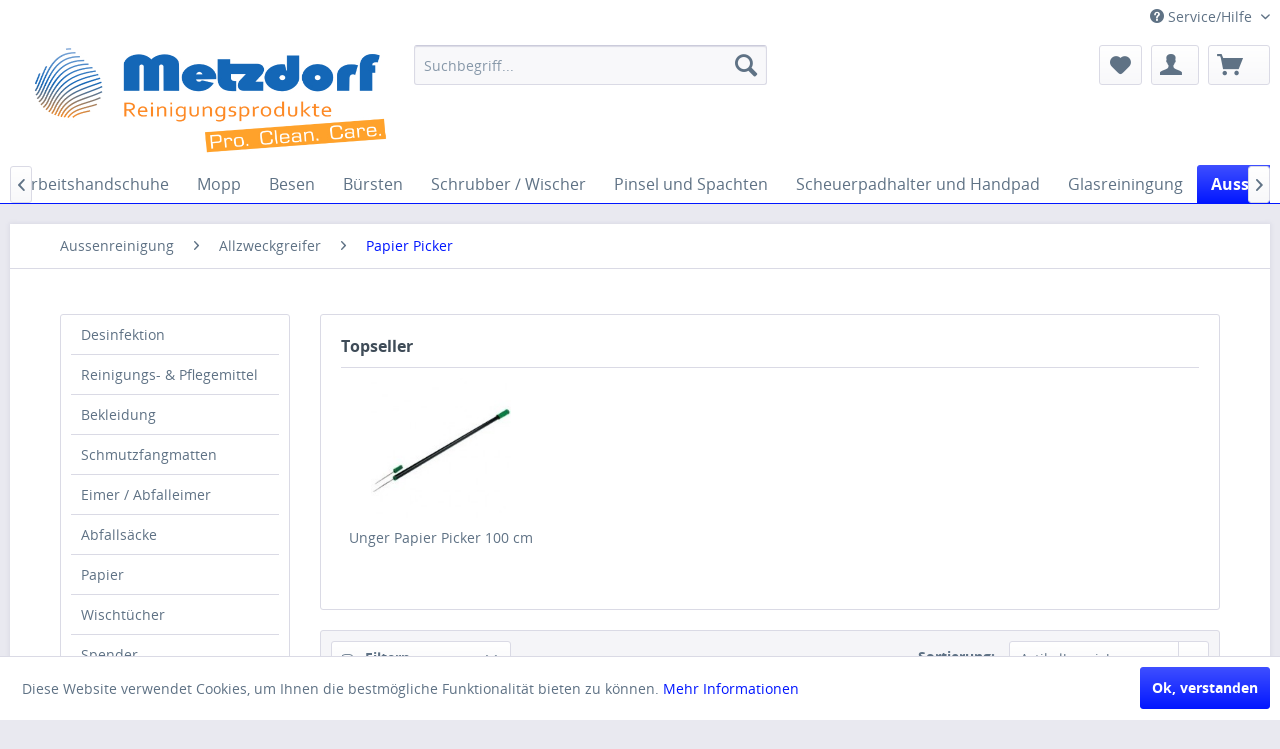

--- FILE ---
content_type: text/html; charset=UTF-8
request_url: https://www.metzdorf-gmbh.de/aussenreinigung/allzweckgreifer/papier-picker/
body_size: 9234
content:
<!DOCTYPE html>
<html class="no-js" lang="de" itemscope="itemscope" itemtype="http://schema.org/WebPage">
<head>
<meta charset="utf-8">
<meta name="author" content="" />
<meta name="robots" content="index,follow" />
<meta name="revisit-after" content="15 days" />
<meta name="keywords" content="" />
<meta name="description" content="" />
<meta property="og:type" content="product" />
<meta property="og:site_name" content="Metzdorf Industrie-Chemie GmbH" />
<meta property="og:title" content="Papier Picker" />
<meta property="og:description" content="" />
<meta name="twitter:card" content="product" />
<meta name="twitter:site" content="Metzdorf Industrie-Chemie GmbH" />
<meta name="twitter:title" content="Papier Picker" />
<meta name="twitter:description" content="" />
<meta property="og:image" content="https://www.metzdorf-gmbh.de/media/image/22/c4/0b/papierp.jpg" />
<meta name="twitter:image" content="https://www.metzdorf-gmbh.de/media/image/22/c4/0b/papierp.jpg" />
<meta itemprop="copyrightHolder" content="Metzdorf Industrie-Chemie GmbH" />
<meta itemprop="copyrightYear" content="2014" />
<meta itemprop="isFamilyFriendly" content="True" />
<meta itemprop="image" content="/" />
<meta name="viewport" content="width=device-width, initial-scale=1.0, user-scalable=no">
<meta name="mobile-web-app-capable" content="yes">
<meta name="apple-mobile-web-app-title" content="Metzdorf Industrie-Chemie GmbH">
<meta name="apple-mobile-web-app-capable" content="yes">
<meta name="apple-mobile-web-app-status-bar-style" content="default">
<link rel="apple-touch-icon-precomposed" href="/themes/Frontend/Responsive/frontend/_public/src/img/apple-touch-icon-precomposed.png">
<link rel="shortcut icon" href="/themes/Frontend/Responsive/frontend/_public/src/img/favicon.ico">
<meta name="msapplication-navbutton-color" content="#0217FF" />
<meta name="application-name" content="Metzdorf Industrie-Chemie GmbH" />
<meta name="msapplication-starturl" content="https://www.metzdorf-gmbh.de/" />
<meta name="msapplication-window" content="width=1024;height=768" />
<meta name="msapplication-TileImage" content="/themes/Frontend/Responsive/frontend/_public/src/img/win-tile-image.png">
<meta name="msapplication-TileColor" content="#0217FF">
<meta name="theme-color" content="#0217FF" />
<link rel="canonical" href="https://www.metzdorf-gmbh.de/aussenreinigung/allzweckgreifer/papier-picker/" />
<title itemprop="name">Papier Picker | Allzweckgreifer | Aussenreinigung | Metzdorf Industrie-Chemie GmbH</title>
<link href="/web/cache/1559828806_3f8217849a2ef202da6d866b0fc7d208.css" media="all" rel="stylesheet" type="text/css" />
</head>
<body class="is--ctl-listing is--act-index" >
<div class="page-wrap">
<span class="left-sidebar-configuration" data-showonfrontpage="0" data-showincategorylisting="2" data-showondetailpage="1" data-showonblogpage="1" data-showiconforsubchildren="1" data-showleftsidebar="" data-categoryid="179" data-type="listing"></span>
<noscript class="noscript-main">
<div class="alert is--warning">
<div class="alert--icon">
<i class="icon--element icon--warning"></i>
</div>
<div class="alert--content">
Um Metzdorf&#x20;Industrie-Chemie&#x20;GmbH in vollem Umfang nutzen zu k&ouml;nnen, empfehlen wir Ihnen Javascript in Ihrem Browser zu aktiveren.
</div>
</div>
</noscript>
<header class="header-main">
<div class="top-bar">
<div class="container block-group">
<nav class="top-bar--navigation block" role="menubar">

    



    

<div class="navigation--entry entry--compare is--hidden" role="menuitem" aria-haspopup="true" data-drop-down-menu="true">
    

</div>
<div class="navigation--entry entry--service has--drop-down" role="menuitem" aria-haspopup="true" data-drop-down-menu="true">
<i class="icon--service"></i> Service/Hilfe
<ul class="service--list is--rounded" role="menu">
<li class="service--entry" role="menuitem">
<a class="service--link" href="https://www.metzdorf-gmbh.de/lieferprogramm" title="Lieferprogramm" >
Lieferprogramm
</a>
</li>
<li class="service--entry" role="menuitem">
<a class="service--link" href="https://www.metzdorf-gmbh.de/ueber-uns" title="Über uns" >
Über uns
</a>
</li>
<li class="service--entry" role="menuitem">
<a class="service--link" href="https://www.metzdorf-gmbh.de/kontaktformular" title="Kontakt" target="_self">
Kontakt
</a>
</li>
<li class="service--entry" role="menuitem">
<a class="service--link" href="https://www.metzdorf-gmbh.de/datenschutz" title="Datenschutz" >
Datenschutz
</a>
</li>
<li class="service--entry" role="menuitem">
<a class="service--link" href="https://www.metzdorf-gmbh.de/impressum" title="Impressum" >
Impressum
</a>
</li>
</ul>
</div>
</nav>
</div>
</div>
<div class="container header--navigation">
<div class="logo-main block-group" role="banner">
<div id="webglogo" class="grid_5">
<a href="https://www.metzdorf-gmbh.de/" title="Shop Startseite">
<img style="width:643px;height:110px;margin-right:5px;" src="https://www.andreaswacker.www87.hostkraft.de/media/image/55/52/73/Metzdorf-Logo-neu-2026.jpg">
</a>
</div>
</div>
<nav class="shop--navigation block-group">
<ul class="navigation--list block-group" role="menubar">
<li class="navigation--entry entry--menu-left" role="menuitem">
<a class="entry--link entry--trigger btn is--icon-left" href="#offcanvas--left" data-offcanvas="true" data-offCanvasSelector=".sidebar-main">
<i class="icon--menu"></i> Menü
</a>
</li>
<li class="navigation--entry entry--search" role="menuitem" data-search="true" aria-haspopup="true">
<a class="btn entry--link entry--trigger" href="#show-hide--search" title="Suche anzeigen / schließen">
<i class="icon--search"></i>
<span class="search--display">Suchen</span>
</a>
<form action="/search" method="get" class="main-search--form">
<input type="search" name="sSearch" class="main-search--field" autocomplete="off" autocapitalize="off" placeholder="Suchbegriff..." maxlength="30" />
<button type="submit" class="main-search--button">
<i class="icon--search"></i>
<span class="main-search--text">Suchen</span>
</button>
<div class="form--ajax-loader">&nbsp;</div>
</form>
<div class="main-search--results"></div>
</li>

    <li class="navigation--entry entry--notepad" role="menuitem">
        <a href="https://www.metzdorf-gmbh.de/note" title="Merkzettel" class="btn">
            <i class="icon--heart"></i>
                    </a>
    </li>




    <li class="navigation--entry entry--account with-slt"
        role="menuitem"
        data-offcanvas="true"
        data-offCanvasSelector=".account--dropdown-navigation">
        
            <a href="https://www.metzdorf-gmbh.de/account"
               title=""
               class="btn is--icon-left entry--link account--link">
                <i class="icon--account"></i>
                                    <span class="account--display">
                        
                    </span>
                            </a>
        

                    
                <div class="account--dropdown-navigation">

                    
                        <div class="navigation--smartphone">
                            <div class="entry--close-off-canvas">
                                <a href="#close-account-menu"
                                   class="account--close-off-canvas"
                                   title="Menü schließen">
                                    Menü schließen <i class="icon--arrow-right"></i>
                                </a>
                            </div>
                        </div>
                    

                    
                            <div class="account--menu is--rounded is--personalized">
        

            
            
                                    <h2 class="navigation--headline">
                        
                    </h2>
                            

            
            <div class="account--menu-container">

                
                    
                    <ul class="sidebar--navigation navigation--list is--level0 show--active-items">
                        
                            
                            

                                                                    <li class="navigation--entry">
                                    <span class="navigation--signin">
                                        <a href="https://www.metzdorf-gmbh.de/account#hide-registration"
                                           class="blocked--link btn is--primary navigation--signin-btn"
                                           data-collapseTarget="#registration"
                                           data-action="close">
                                            
                                        </a>
                                        <span class="navigation--register">
                                            oder
                                            <a href="https://www.metzdorf-gmbh.de/account#show-registration"
                                               class="blocked--link"
                                               data-collapseTarget="#registration"
                                               data-action="open">
                                                registrieren
                                            </a>
                                        </span>
                                    </span>
                                    </li>
                                
                                <li class="navigation--entry">
                                    <a href="https://www.metzdorf-gmbh.de/account" title="Übersicht" class="navigation--link" rel="nofollow">
                                        Übersicht
                                    </a>
                                </li>
                            

                            
                            
                                <li class="navigation--entry">
                                    <a href="https://www.metzdorf-gmbh.de/account/profile" title="Persönliche Daten" class="navigation--link" rel="nofollow">
                                        Persönliche Daten
                                    </a>
                                </li>
                            

                            
                            
                                                                    <li class="navigation--entry">
                                        <a href="https://www.metzdorf-gmbh.de/address/index/sidebar/" title="Adressen" class="navigation--link" rel="nofollow">
                                            Adressen
                                        </a>
                                    </li>
                                                            

                            
                            
                                <li class="navigation--entry">
                                    <a href="https://www.metzdorf-gmbh.de/account/payment" title="Zahlungsarten" class="navigation--link" rel="nofollow">
                                        Zahlungsarten
                                    </a>
                                </li>
                            

                            
                            
                                <li class="navigation--entry">
                                    <a href="https://www.metzdorf-gmbh.de/account/orders" title="Bestellungen" class="navigation--link" rel="nofollow">
                                        Bestellungen
                                    </a>
                                </li>
                            

                            
                            
                                                                    <li class="navigation--entry">
                                        <a href="https://www.metzdorf-gmbh.de/account/downloads" title="Sofortdownloads" class="navigation--link" rel="nofollow">
                                            Sofortdownloads
                                        </a>
                                    </li>
                                                            

                            
                            
                                <li class="navigation--entry">
                                    <a href="https://www.metzdorf-gmbh.de/note" title="Merkzettel" class="navigation--link" rel="nofollow">
                                        Merkzettel
                                    </a>
                                </li>
                            

                            
                            
                                                            

                            
                            
                                                            
                        
                    </ul>
                
            </div>
        
    </div>
                    
                </div>
            
            </li>




            <li class="navigation--entry entry--cart" role="menuitem">
            <a class="btn is--icon-left cart--link" href="https://www.metzdorf-gmbh.de/checkout/cart" title="Anfragekorb">
            <span class="cart--display">
                                    Warenkorb
                            </span>
                <span class="badge is--primary is--minimal cart--quantity is--hidden">0</span>
                <i class="icon--basket"></i>
            </a>
            <div class="ajax-loader">&nbsp;</div>
        </li>
    


</ul>
</nav>
<div class="container--ajax-cart" data-collapse-cart="true" data-displayMode="offcanvas"></div>
</div>
</header>
<nav class="navigation-main">
<div class="container" data-menu-scroller="true" data-listSelector=".navigation--list.container" data-viewPortSelector=".navigation--list-wrapper">
<div class="navigation--list-wrapper">
<ul class="navigation--list container" role="menubar" itemscope="itemscope" itemtype="http://schema.org/SiteNavigationElement">
<li class="navigation--entry is--home" role="menuitem">
<a class="navigation--link is--first" href="https://www.metzdorf-gmbh.de/" title="Home" itemprop="url">
<i class="icon--house"></i>
</a>
</li>
<li class="navigation--entry" role="menuitem"><a class="navigation--link" href="https://www.metzdorf-gmbh.de/desinfektion/" title="Desinfektion" itemprop="url"><span itemprop="name">Desinfektion</span></a></li><li class="navigation--entry" role="menuitem"><a class="navigation--link" href="https://www.metzdorf-gmbh.de/reinigungs-pflegemittel/" title="Reinigungs- & Pflegemittel" itemprop="url"><span itemprop="name">Reinigungs- & Pflegemittel</span></a></li><li class="navigation--entry" role="menuitem"><a class="navigation--link" href="https://www.metzdorf-gmbh.de/bekleidung/" title="Bekleidung" itemprop="url"><span itemprop="name">Bekleidung</span></a></li><li class="navigation--entry" role="menuitem"><a class="navigation--link" href="https://www.metzdorf-gmbh.de/schmutzfangmatten/" title="Schmutzfangmatten" itemprop="url"><span itemprop="name">Schmutzfangmatten</span></a></li><li class="navigation--entry" role="menuitem"><a class="navigation--link" href="https://www.metzdorf-gmbh.de/eimer-abfalleimer/" title="Eimer / Abfalleimer" itemprop="url"><span itemprop="name">Eimer / Abfalleimer</span></a></li><li class="navigation--entry" role="menuitem"><a class="navigation--link" href="https://www.metzdorf-gmbh.de/abfallsaecke/" title="Abfallsäcke" itemprop="url"><span itemprop="name">Abfallsäcke</span></a></li><li class="navigation--entry" role="menuitem"><a class="navigation--link" href="https://www.metzdorf-gmbh.de/papier/" title="Papier" itemprop="url"><span itemprop="name">Papier</span></a></li><li class="navigation--entry" role="menuitem"><a class="navigation--link" href="https://www.metzdorf-gmbh.de/wischtuecher/" title="Wischtücher" itemprop="url"><span itemprop="name">Wischtücher</span></a></li><li class="navigation--entry" role="menuitem"><a class="navigation--link" href="https://www.metzdorf-gmbh.de/spender/" title="Spender" itemprop="url"><span itemprop="name">Spender</span></a></li><li class="navigation--entry" role="menuitem"><a class="navigation--link" href="https://www.metzdorf-gmbh.de/arbeitshandschuhe/" title="Arbeitshandschuhe" itemprop="url"><span itemprop="name">Arbeitshandschuhe</span></a></li><li class="navigation--entry" role="menuitem"><a class="navigation--link" href="https://www.metzdorf-gmbh.de/mopp/" title="Mopp" itemprop="url"><span itemprop="name">Mopp</span></a></li><li class="navigation--entry" role="menuitem"><a class="navigation--link" href="https://www.metzdorf-gmbh.de/besen/" title="Besen" itemprop="url"><span itemprop="name">Besen</span></a></li><li class="navigation--entry" role="menuitem"><a class="navigation--link" href="https://www.metzdorf-gmbh.de/buersten/" title="Bürsten" itemprop="url"><span itemprop="name">Bürsten</span></a></li><li class="navigation--entry" role="menuitem"><a class="navigation--link" href="https://www.metzdorf-gmbh.de/schrubber-wischer/" title="Schrubber / Wischer" itemprop="url"><span itemprop="name">Schrubber / Wischer</span></a></li><li class="navigation--entry" role="menuitem"><a class="navigation--link" href="https://www.metzdorf-gmbh.de/pinsel-und-spachten/" title="Pinsel und Spachten" itemprop="url"><span itemprop="name">Pinsel und Spachten</span></a></li><li class="navigation--entry" role="menuitem"><a class="navigation--link" href="https://www.metzdorf-gmbh.de/scheuerpadhalter-und-handpad/" title="Scheuerpadhalter und Handpad" itemprop="url"><span itemprop="name">Scheuerpadhalter und Handpad</span></a></li><li class="navigation--entry" role="menuitem"><a class="navigation--link" href="https://www.metzdorf-gmbh.de/glasreiningung/" title="Glasreiningung" itemprop="url"><span itemprop="name">Glasreiningung</span></a></li><li class="navigation--entry is--active" role="menuitem"><a class="navigation--link is--active" href="https://www.metzdorf-gmbh.de/aussenreinigung/" title="Aussenreinigung" itemprop="url"><span itemprop="name">Aussenreinigung</span></a></li><li class="navigation--entry" role="menuitem"><a class="navigation--link" href="https://www.metzdorf-gmbh.de/fahrzeugpflege/" title="Fahrzeugpflege" itemprop="url"><span itemprop="name">Fahrzeugpflege</span></a></li><li class="navigation--entry" role="menuitem"><a class="navigation--link" href="https://www.metzdorf-gmbh.de/sauger/" title="Sauger" itemprop="url"><span itemprop="name">Sauger</span></a></li><li class="navigation--entry" role="menuitem"><a class="navigation--link" href="https://www.metzdorf-gmbh.de/wagen-sammler/" title="Wagen / Sammler" itemprop="url"><span itemprop="name">Wagen / Sammler</span></a></li><li class="navigation--entry" role="menuitem"><a class="navigation--link" href="https://www.metzdorf-gmbh.de/automaten/" title="Automaten" itemprop="url"><span itemprop="name">Automaten</span></a></li><li class="navigation--entry" role="menuitem"><a class="navigation--link" href="https://www.metzdorf-gmbh.de/tuecher-schwaemme/" title="Tücher / Schwämme" itemprop="url"><span itemprop="name">Tücher / Schwämme</span></a></li>            </ul>
</div>
</div>
</nav>
<section class="content-main container block-group">
<nav class="content--breadcrumb block">
<ul class="breadcrumb--list" role="menu" itemscope itemtype="http://schema.org/BreadcrumbList">
<li class="breadcrumb--entry" itemprop="itemListElement" itemscope itemtype="http://schema.org/ListItem">
<a class="breadcrumb--link" href="https://www.metzdorf-gmbh.de/aussenreinigung/" title="Aussenreinigung" itemprop="item">
<link itemprop="url" href="https://www.metzdorf-gmbh.de/aussenreinigung/" />
<span class="breadcrumb--title" itemprop="name">Aussenreinigung</span>
</a>
<meta itemprop="position" content="0" />
</li>
<li class="breadcrumb--separator">
<i class="icon--arrow-right"></i>
</li>
<li class="breadcrumb--entry" itemprop="itemListElement" itemscope itemtype="http://schema.org/ListItem">
<a class="breadcrumb--link" href="https://www.metzdorf-gmbh.de/aussenreinigung/allzweckgreifer/" title="Allzweckgreifer" itemprop="item">
<link itemprop="url" href="https://www.metzdorf-gmbh.de/aussenreinigung/allzweckgreifer/" />
<span class="breadcrumb--title" itemprop="name">Allzweckgreifer</span>
</a>
<meta itemprop="position" content="1" />
</li>
<li class="breadcrumb--separator">
<i class="icon--arrow-right"></i>
</li>
<li class="breadcrumb--entry is--active" itemprop="itemListElement" itemscope itemtype="http://schema.org/ListItem">
<a class="breadcrumb--link" href="https://www.metzdorf-gmbh.de/aussenreinigung/allzweckgreifer/papier-picker/" title="Papier Picker" itemprop="item">
<link itemprop="url" href="https://www.metzdorf-gmbh.de/aussenreinigung/allzweckgreifer/papier-picker/" />
<span class="breadcrumb--title" itemprop="name">Papier Picker</span>
</a>
<meta itemprop="position" content="2" />
</li>
</ul>
</nav>
<div class="content-main--inner">
<aside class="sidebar-main off-canvas">
<div class="navigation--smartphone">
<ul class="navigation--list ">
<li class="navigation--entry entry--close-off-canvas">
<a href="#close-categories-menu" title="Menü schließen" class="navigation--link">
Menü schließen <i class="icon--arrow-right"></i>
</a>
</li>
</ul>
<div class="mobile--switches">

    



    

</div>
</div>
<div class="sidebar--categories-wrapper" data-subcategory-nav="true" data-mainCategoryId="3" data-categoryId="179" data-fetchUrl="/widgets/listing/getCategory/categoryId/179">
<div class="categories--headline navigation--headline">
Kategorien
</div>
<div class="sidebar--categories-navigation">
<ul class="sidebar--navigation categories--navigation navigation--list is--drop-down is--level0 is--rounded" role="menu">
<li class="navigation--entry" role="menuitem">
<a class="navigation--link" href="https://www.metzdorf-gmbh.de/desinfektion/" data-categoryId="538" data-fetchUrl="/widgets/listing/getCategory/categoryId/538" title="Desinfektion" >
Desinfektion
</a>
</li>
<li class="navigation--entry has--sub-children" role="menuitem">
<a class="navigation--link link--go-forward" href="https://www.metzdorf-gmbh.de/reinigungs-pflegemittel/" data-categoryId="341" data-fetchUrl="/widgets/listing/getCategory/categoryId/341" title="Reinigungs- &amp; Pflegemittel" >
Reinigungs- & Pflegemittel
<span class="is--icon-right">
<i class="icon--arrow-right"></i>
</span>
</a>
</li>
<li class="navigation--entry has--sub-children" role="menuitem">
<a class="navigation--link link--go-forward" href="https://www.metzdorf-gmbh.de/bekleidung/" data-categoryId="320" data-fetchUrl="/widgets/listing/getCategory/categoryId/320" title="Bekleidung" >
Bekleidung
<span class="is--icon-right">
<i class="icon--arrow-right"></i>
</span>
</a>
</li>
<li class="navigation--entry has--sub-children" role="menuitem">
<a class="navigation--link link--go-forward" href="https://www.metzdorf-gmbh.de/schmutzfangmatten/" data-categoryId="326" data-fetchUrl="/widgets/listing/getCategory/categoryId/326" title="Schmutzfangmatten" >
Schmutzfangmatten
<span class="is--icon-right">
<i class="icon--arrow-right"></i>
</span>
</a>
</li>
<li class="navigation--entry has--sub-children" role="menuitem">
<a class="navigation--link link--go-forward" href="https://www.metzdorf-gmbh.de/eimer-abfalleimer/" data-categoryId="258" data-fetchUrl="/widgets/listing/getCategory/categoryId/258" title="Eimer / Abfalleimer" >
Eimer / Abfalleimer
<span class="is--icon-right">
<i class="icon--arrow-right"></i>
</span>
</a>
</li>
<li class="navigation--entry has--sub-children" role="menuitem">
<a class="navigation--link link--go-forward" href="https://www.metzdorf-gmbh.de/abfallsaecke/" data-categoryId="270" data-fetchUrl="/widgets/listing/getCategory/categoryId/270" title="Abfallsäcke" >
Abfallsäcke
<span class="is--icon-right">
<i class="icon--arrow-right"></i>
</span>
</a>
</li>
<li class="navigation--entry has--sub-children" role="menuitem">
<a class="navigation--link link--go-forward" href="https://www.metzdorf-gmbh.de/papier/" data-categoryId="206" data-fetchUrl="/widgets/listing/getCategory/categoryId/206" title="Papier" >
Papier
<span class="is--icon-right">
<i class="icon--arrow-right"></i>
</span>
</a>
</li>
<li class="navigation--entry has--sub-children" role="menuitem">
<a class="navigation--link link--go-forward" href="https://www.metzdorf-gmbh.de/wischtuecher/" data-categoryId="219" data-fetchUrl="/widgets/listing/getCategory/categoryId/219" title="Wischtücher" >
Wischtücher
<span class="is--icon-right">
<i class="icon--arrow-right"></i>
</span>
</a>
</li>
<li class="navigation--entry has--sub-children" role="menuitem">
<a class="navigation--link link--go-forward" href="https://www.metzdorf-gmbh.de/spender/" data-categoryId="224" data-fetchUrl="/widgets/listing/getCategory/categoryId/224" title="Spender" >
Spender
<span class="is--icon-right">
<i class="icon--arrow-right"></i>
</span>
</a>
</li>
<li class="navigation--entry has--sub-children" role="menuitem">
<a class="navigation--link link--go-forward" href="https://www.metzdorf-gmbh.de/arbeitshandschuhe/" data-categoryId="297" data-fetchUrl="/widgets/listing/getCategory/categoryId/297" title="Arbeitshandschuhe" >
Arbeitshandschuhe
<span class="is--icon-right">
<i class="icon--arrow-right"></i>
</span>
</a>
</li>
<li class="navigation--entry has--sub-children" role="menuitem">
<a class="navigation--link link--go-forward" href="https://www.metzdorf-gmbh.de/mopp/" data-categoryId="33" data-fetchUrl="/widgets/listing/getCategory/categoryId/33" title="Mopp" >
Mopp
<span class="is--icon-right">
<i class="icon--arrow-right"></i>
</span>
</a>
</li>
<li class="navigation--entry has--sub-children" role="menuitem">
<a class="navigation--link link--go-forward" href="https://www.metzdorf-gmbh.de/besen/" data-categoryId="48" data-fetchUrl="/widgets/listing/getCategory/categoryId/48" title="Besen" >
Besen
<span class="is--icon-right">
<i class="icon--arrow-right"></i>
</span>
</a>
</li>
<li class="navigation--entry has--sub-children" role="menuitem">
<a class="navigation--link link--go-forward" href="https://www.metzdorf-gmbh.de/buersten/" data-categoryId="109" data-fetchUrl="/widgets/listing/getCategory/categoryId/109" title="Bürsten" >
Bürsten
<span class="is--icon-right">
<i class="icon--arrow-right"></i>
</span>
</a>
</li>
<li class="navigation--entry has--sub-children" role="menuitem">
<a class="navigation--link link--go-forward" href="https://www.metzdorf-gmbh.de/schrubber-wischer/" data-categoryId="88" data-fetchUrl="/widgets/listing/getCategory/categoryId/88" title="Schrubber / Wischer" >
Schrubber / Wischer
<span class="is--icon-right">
<i class="icon--arrow-right"></i>
</span>
</a>
</li>
<li class="navigation--entry has--sub-children" role="menuitem">
<a class="navigation--link link--go-forward" href="https://www.metzdorf-gmbh.de/pinsel-und-spachten/" data-categoryId="126" data-fetchUrl="/widgets/listing/getCategory/categoryId/126" title="Pinsel und Spachten" >
Pinsel und Spachten
<span class="is--icon-right">
<i class="icon--arrow-right"></i>
</span>
</a>
</li>
<li class="navigation--entry has--sub-children" role="menuitem">
<a class="navigation--link link--go-forward" href="https://www.metzdorf-gmbh.de/scheuerpadhalter-und-handpad/" data-categoryId="129" data-fetchUrl="/widgets/listing/getCategory/categoryId/129" title="Scheuerpadhalter und Handpad" >
Scheuerpadhalter und Handpad
<span class="is--icon-right">
<i class="icon--arrow-right"></i>
</span>
</a>
</li>
<li class="navigation--entry has--sub-children" role="menuitem">
<a class="navigation--link link--go-forward" href="https://www.metzdorf-gmbh.de/glasreiningung/" data-categoryId="134" data-fetchUrl="/widgets/listing/getCategory/categoryId/134" title="Glasreiningung" >
Glasreiningung
<span class="is--icon-right">
<i class="icon--arrow-right"></i>
</span>
</a>
</li>
<li class="navigation--entry is--active has--sub-categories has--sub-children" role="menuitem">
<a class="navigation--link is--active has--sub-categories link--go-forward" href="https://www.metzdorf-gmbh.de/aussenreinigung/" data-categoryId="176" data-fetchUrl="/widgets/listing/getCategory/categoryId/176" title="Aussenreinigung" >
Aussenreinigung
<span class="is--icon-right">
<i class="icon--arrow-right"></i>
</span>
</a>
<ul class="sidebar--navigation categories--navigation navigation--list is--level1 is--rounded" role="menu">
<li class="navigation--entry is--active has--sub-categories has--sub-children" role="menuitem">
<a class="navigation--link is--active has--sub-categories link--go-forward" href="https://www.metzdorf-gmbh.de/aussenreinigung/allzweckgreifer/" data-categoryId="177" data-fetchUrl="/widgets/listing/getCategory/categoryId/177" title="Allzweckgreifer" >
Allzweckgreifer
<span class="is--icon-right">
<i class="icon--arrow-right"></i>
</span>
</a>
<ul class="sidebar--navigation categories--navigation navigation--list is--level2 navigation--level-high is--rounded" role="menu">
<li class="navigation--entry" role="menuitem">
<a class="navigation--link" href="https://www.metzdorf-gmbh.de/aussenreinigung/allzweckgreifer/nifty-nabber-pro/" data-categoryId="178" data-fetchUrl="/widgets/listing/getCategory/categoryId/178" title="Nifty Nabber Pro" >
Nifty Nabber Pro
</a>
</li>
<li class="navigation--entry is--active" role="menuitem">
<a class="navigation--link is--active" href="https://www.metzdorf-gmbh.de/aussenreinigung/allzweckgreifer/papier-picker/" data-categoryId="179" data-fetchUrl="/widgets/listing/getCategory/categoryId/179" title="Papier Picker" >
Papier Picker
</a>
</li>
</ul>
</li>
</ul>
</li>
<li class="navigation--entry has--sub-children" role="menuitem">
<a class="navigation--link link--go-forward" href="https://www.metzdorf-gmbh.de/fahrzeugpflege/" data-categoryId="180" data-fetchUrl="/widgets/listing/getCategory/categoryId/180" title="Fahrzeugpflege" >
Fahrzeugpflege
<span class="is--icon-right">
<i class="icon--arrow-right"></i>
</span>
</a>
</li>
<li class="navigation--entry has--sub-children" role="menuitem">
<a class="navigation--link link--go-forward" href="https://www.metzdorf-gmbh.de/sauger/" data-categoryId="24" data-fetchUrl="/widgets/listing/getCategory/categoryId/24" title="Sauger" >
Sauger
<span class="is--icon-right">
<i class="icon--arrow-right"></i>
</span>
</a>
</li>
<li class="navigation--entry has--sub-children" role="menuitem">
<a class="navigation--link link--go-forward" href="https://www.metzdorf-gmbh.de/wagen-sammler/" data-categoryId="29" data-fetchUrl="/widgets/listing/getCategory/categoryId/29" title="Wagen / Sammler" >
Wagen / Sammler
<span class="is--icon-right">
<i class="icon--arrow-right"></i>
</span>
</a>
</li>
<li class="navigation--entry has--sub-children" role="menuitem">
<a class="navigation--link link--go-forward" href="https://www.metzdorf-gmbh.de/automaten/" data-categoryId="17" data-fetchUrl="/widgets/listing/getCategory/categoryId/17" title="Automaten" >
Automaten
<span class="is--icon-right">
<i class="icon--arrow-right"></i>
</span>
</a>
</li>
<li class="navigation--entry has--sub-children" role="menuitem">
<a class="navigation--link link--go-forward" href="https://www.metzdorf-gmbh.de/tuecher-schwaemme/" data-categoryId="9" data-fetchUrl="/widgets/listing/getCategory/categoryId/9" title="Tücher / Schwämme" >
Tücher / Schwämme
<span class="is--icon-right">
<i class="icon--arrow-right"></i>
</span>
</a>
</li>
</ul>
</div>
<div class="shop-sites--container is--rounded">
<div class="shop-sites--headline navigation--headline">
Informationen
</div>
<ul class="shop-sites--navigation sidebar--navigation navigation--list is--drop-down is--level0" role="menu">
<li class="navigation--entry" role="menuitem">
<a class="navigation--link" href="https://www.metzdorf-gmbh.de/lieferprogramm" title="Lieferprogramm" data-categoryId="49" data-fetchUrl="/widgets/listing/getCustomPage/pageId/49" >
Lieferprogramm
</a>
</li>
<li class="navigation--entry" role="menuitem">
<a class="navigation--link" href="https://www.metzdorf-gmbh.de/ueber-uns" title="Über uns" data-categoryId="9" data-fetchUrl="/widgets/listing/getCustomPage/pageId/9" >
Über uns
</a>
</li>
<li class="navigation--entry" role="menuitem">
<a class="navigation--link" href="https://www.metzdorf-gmbh.de/kontaktformular" title="Kontakt" data-categoryId="1" data-fetchUrl="/widgets/listing/getCustomPage/pageId/1" target="_self">
Kontakt
</a>
</li>
<li class="navigation--entry" role="menuitem">
<a class="navigation--link" href="https://www.metzdorf-gmbh.de/datenschutz" title="Datenschutz" data-categoryId="7" data-fetchUrl="/widgets/listing/getCustomPage/pageId/7" >
Datenschutz
</a>
</li>
<li class="navigation--entry" role="menuitem">
<a class="navigation--link" href="https://www.metzdorf-gmbh.de/impressum" title="Impressum" data-categoryId="3" data-fetchUrl="/widgets/listing/getCustomPage/pageId/3" >
Impressum
</a>
</li>
</ul>
</div>
</div>
</aside>
<div class="content--wrapper">
<div class="content listing--content">
            
            <div class="topseller panel has--border is--rounded">
                

                    
                        <div class="topseller--title panel--title is--underline">
                            Topseller
                        </div>
                    

                    
                        
                                                                                                                        



    <div class="product-slider topseller--content panel--body"
                                                                                                                                                                                                                                                            data-product-slider="true">

        
            <div class="product-slider--container">
                                    


    <div class="product-slider--item">
                
            
        
            

    <div class="product--box box--slider"
         data-page-index=""
         data-ordernumber="007-PPPP"
          data-category-id="">

        
            <div class="box--content is--rounded">

                
                
                    


    <div class="product--badges">

        
        
                    

        
        
                    

        
        
                    

        
        
                    
    </div>







                

                
                    <div class="product--info">

                        
                        
                            <a href="https://www.metzdorf-gmbh.de/aussenreinigung/allzweckgreifer/papier-picker/583/unger-papier-picker-100-cm"
   title="Unger Papier Picker 100 cm"
   class="product--image">
    
        <span class="image--element">
            
                <span class="image--media">

                    
                    
                        
                        
                            <img srcset="https://www.metzdorf-gmbh.de/media/image/7d/7f/3f/papierp_200x200.jpg"
                                 alt="Unger Papier Picker 100 cm"
                                 title="Unger Papier Picker 100 cm" />
                        
                                    </span>
            
        </span>
    
</a>
                        

                        
                        

                        
                        
                            <a href="https://www.metzdorf-gmbh.de/aussenreinigung/allzweckgreifer/papier-picker/583/unger-papier-picker-100-cm"
                               class="product--title"
                               title="Unger Papier Picker 100 cm">
                               Unger Papier Picker 100 cm
                            </a>
                        

                        
                        

                        
                            <div class="product--price-info">

                                
                                
                                    
<div class="price--unit">

    
    
    
    </div>                                

                                
                                
    
                            </div>
                        

                        

                        
                        
                    </div>
                
            </div>
        
    </div>


    
    </div>
                </div>
        

    </div>
                    
                
            </div>
        
    
<div class="listing--wrapper visible--xl visible--l visible--m visible--s visible--xs">
<div data-listing-actions="true" class="listing--actions is--rounded without-pagination">
<div class="action--filter-btn">
<a href="#" class="filter--trigger btn is--small" data-filter-trigger="true" data-offcanvas="true" data-offCanvasSelector=".action--filter-options" data-closeButtonSelector=".filter--close-btn">
<i class="icon--filter"></i>
Filtern
<span class="action--collapse-icon"></span>
</a>
</div>
<form class="action--sort action--content block" method="get" data-action-form="true">
<input type="hidden" name="p" value="1">
<label class="sort--label action--label">Sortierung:</label>
<div class="sort--select select-field">
<select name="o" class="sort--field action--field" data-auto-submit="true" >
<option value="5" selected="selected">Artikelbezeichnung</option>
<option value="2">Beliebtheit</option>
</select>
</div>
</form>
<div class="action--filter-options off-canvas">
<a href="#" class="filter--close-btn" data-show-products-text="%s Produkt(e) anzeigen">
Filter schließen <i class="icon--arrow-right"></i>
</a>
<div class="filter--container">
<form id="filter" method="get" data-filter-form="true" data-is-in-sidebar="false" data-listing-url="https://www.metzdorf-gmbh.de/widgets/listing/listingCount/sCategory/179" data-is-filtered="0" data-load-facets="false" data-instant-filter-result="false" class="">
<div class="filter--actions filter--actions-top">
<button type="submit" class="btn is--primary filter--btn-apply is--large is--icon-right" disabled="disabled">
<span class="filter--count"></span>
Produkte anzeigen
<i class="icon--cycle"></i>
</button>
</div>
<input type="hidden" name="p" value="1"/>
<input type="hidden" name="o" value="5"/>
<input type="hidden" name="n" value="12"/>
<div class="filter--facet-container">
<div class="filter-panel filter--multi-selection filter-facet--value-list facet--manufacturer" data-filter-type="value-list" data-facet-name="manufacturer" data-field-name="s">
<div class="filter-panel--flyout">
<label class="filter-panel--title" for="s">
Hersteller
</label>
<span class="filter-panel--icon"></span>
<div class="filter-panel--content input-type--checkbox">
<ul class="filter-panel--option-list">
<li class="filter-panel--option">
<div class="option--container">
<span class="filter-panel--input filter-panel--checkbox">
<input type="checkbox" id="__s__2" name="__s__2" value="2" />
<span class="input--state checkbox--state">&nbsp;</span>
</span>
<label class="filter-panel--label" for="__s__2">
Metzdorf
</label>
</div>
</li>
</ul>
</div>
</div>
</div>
</div>
<div class="filter--active-container" data-reset-label="Alle Filter zurücksetzen">
</div>
<div class="filter--actions filter--actions-bottom">
<button type="submit" class="btn is--primary filter--btn-apply is--large is--icon-right" disabled="disabled">
<span class="filter--count"></span>
Produkte anzeigen
<i class="icon--cycle"></i>
</button>
</div>
</form>
</div>
</div>
<div class="listing--paging panel--paging">
<form class="action--per-page action--content block" method="get" data-action-form="true">
<input type="hidden" name="p" value="1">
<label for="n" class="per-page--label action--label">Artikel pro Seite:</label>
<div class="per-page--select select-field">
<select id="n" name="n" class="per-page--field action--field" data-auto-submit="true" >
<option value="12" selected="selected">12</option>
<option value="24" >24</option>
<option value="36" >36</option>
<option value="48" >48</option>
</select>
</div>
</form>
</div>
</div>
<div class="listing--container">
<div class="listing-no-filter-result">
<div class="alert is--info is--rounded is--hidden">
<div class="alert--icon">
<i class="icon--element icon--info"></i>
</div>
<div class="alert--content">
Für die Filterung wurden keine Ergebnisse gefunden!
</div>
</div>
</div>
<div class="listing" data-ajax-wishlist="true" data-compare-ajax="true" data-infinite-scrolling="true" data-loadPreviousSnippet="Vorherige Artikel laden" data-loadMoreSnippet="Weitere Artikel laden" data-categoryId="179" data-pages="1" data-threshold="4" >
<div class="product--box box--list" data-page-index="1" data-ordernumber="007-PPPP" data-category-id="179">
<div class="box--content is--rounded">
<div class="product--badges">
</div>
<div class="product--info">
<a href="https://www.metzdorf-gmbh.de/aussenreinigung/allzweckgreifer/papier-picker/583/unger-papier-picker-100-cm?c=179" title="Unger Papier Picker 100 cm" class="product--image">
<span class="image--element">
<span class="image--media">
<img srcset="https://www.metzdorf-gmbh.de/media/image/7d/7f/3f/papierp_200x200.jpg" alt="Unger Papier Picker 100 cm" title="Unger Papier Picker 100 cm" />
</span>
</span>
</a>
<a href="https://www.metzdorf-gmbh.de/aussenreinigung/allzweckgreifer/papier-picker/583/unger-papier-picker-100-cm?c=179" class="product--title" title="Unger Papier Picker 100 cm">
Unger Papier Picker 100 cm
</a>
<div class="product--description">
Unger Papier Picker. Mit langer, stabiler Spitze. Beseitigt ganz einfach Unrat wie Pa-pier, Dosen, Plastikbecher etc. Kein Bücken, keine Rückenschmerzen. Hygien-ische Müllentsorgung.Effek-tiv durch starke Metallspitze. Abmessung 100 cm VE 10 Art. Nr. PPPP0
</div>
<div class="product--price-info">
<div class="price--unit">
</div>
</div>
<div class="product--actions">
<form action="https://www.metzdorf-gmbh.de/compare/add_article/articleID/583" method="post">
<button type="submit" title="Vergleichen" class="product--action action--compare" data-product-compare-add="true">
<i class="icon--compare"></i> Vergleichen
</button>
</form>
<form action="https://www.metzdorf-gmbh.de/note/add/ordernumber/007-PPPP" method="post">
<button type="submit" title="Auf den Merkzettel" class="product--action action--note" data-ajaxUrl="https://www.metzdorf-gmbh.de/note/ajaxAdd/ordernumber/007-PPPP" data-text="Gemerkt">
<i class="icon--heart"></i> <span class="action--text">Merken</span>
</button>
</form>
</div>
</div>
</div>
</div>
</div>
</div>
<div class="listing--bottom-paging">
<div class="listing--paging panel--paging">
<form class="action--per-page action--content block" method="get" data-action-form="true">
<input type="hidden" name="p" value="1">
<label for="n" class="per-page--label action--label">Artikel pro Seite:</label>
<div class="per-page--select select-field">
<select id="n" name="n" class="per-page--field action--field" data-auto-submit="true" >
<option value="12" selected="selected">12</option>
<option value="24" >24</option>
<option value="36" >36</option>
<option value="48" >48</option>
</select>
</div>
</form>
</div>                </div>
</div>
</div>
</div>
<div class="last-seen-products is--hidden" data-last-seen-products="true">
<div class="last-seen-products--title">
Zuletzt angesehen
</div>
<div class="last-seen-products--slider product-slider" data-product-slider="true">
<div class="last-seen-products--container product-slider--container"></div>
</div>
</div>
</div>
</section>
<footer class="footer-main">
<div class="container">
<div class="footer--columns block-group">
<div class="footer--column column--hotline is--first block">
<div class="column--headline">Service Hotline</div>
<div class="column--content">
<p class="column--desc"><p><span style="font-size: small;">Bestellung und Beratung unter:</span><br /><span style="font-size: small;">Tel: 07720 609720</span><br /><span style="font-size: small;">Mo-Fr 7:30-12:00 Uhr und 13:00-16:30 Uhr</span></p></p>
</div>
</div>
<div class="footer--column column--menu block">
<div class="column--headline">Shop Service</div>
<nav class="column--navigation column--content">
<ul class="navigation--list" role="menu">
<li class="navigation--entry" role="menuitem">
<a class="navigation--link" href="https://www.metzdorf-gmbh.de/katalog" title="Katalog">
Katalog
</a>
</li>
<li class="navigation--entry" role="menuitem">
<a class="navigation--link" href="https://www.metzdorf-gmbh.de/lieferprogramm" title="Lieferprogramm">
Lieferprogramm
</a>
</li>
<li class="navigation--entry" role="menuitem">
<a class="navigation--link" href="https://www.metzdorf-gmbh.de/kontaktformular" title="Kontakt" target="_self">
Kontakt
</a>
</li>
</ul>
</nav>
</div>
<div class="footer--column column--menu block">
<div class="column--headline">Informationen</div>
<nav class="column--navigation column--content">
<ul class="navigation--list" role="menu">
<li class="navigation--entry" role="menuitem">
<a class="navigation--link" href="https://www.metzdorf-gmbh.de/anfahrtsbeschreibung" title="Anfahrtsbeschreibung">
Anfahrtsbeschreibung
</a>
</li>
<li class="navigation--entry" role="menuitem">
<a class="navigation--link" href="https://www.metzdorf-gmbh.de/ueber-uns" title="Über uns">
Über uns
</a>
</li>
<li class="navigation--entry" role="menuitem">
<a class="navigation--link" href="https://www.metzdorf-gmbh.de/datenschutz" title="Datenschutz">
Datenschutz
</a>
</li>
<li class="navigation--entry" role="menuitem">
<a class="navigation--link" href="https://www.metzdorf-gmbh.de/impressum" title="Impressum">
Impressum
</a>
</li>
</ul>
</nav>
</div>
</div>
<div class="footer--bottom">
<div class="footer--vat-info">
<p class="vat-info--text">
<a title="" href="https://www.metzdorf-gmbh.de/custom/index/sCustom/6"></a>
</p>
</div>
<div class="container footer-minimal">
<div class="footer--service-menu">
<ul class="service--list is--rounded" role="menu">
<li class="service--entry" role="menuitem">
<a class="service--link" href="https://www.metzdorf-gmbh.de/lieferprogramm" title="Lieferprogramm" >
Lieferprogramm
</a>
</li>
<li class="service--entry" role="menuitem">
<a class="service--link" href="https://www.metzdorf-gmbh.de/ueber-uns" title="Über uns" >
Über uns
</a>
</li>
<li class="service--entry" role="menuitem">
<a class="service--link" href="https://www.metzdorf-gmbh.de/kontaktformular" title="Kontakt" target="_self">
Kontakt
</a>
</li>
<li class="service--entry" role="menuitem">
<a class="service--link" href="https://www.metzdorf-gmbh.de/datenschutz" title="Datenschutz" >
Datenschutz
</a>
</li>
<li class="service--entry" role="menuitem">
<a class="service--link" href="https://www.metzdorf-gmbh.de/impressum" title="Impressum" >
Impressum
</a>
</li>
</ul>
</div>
</div>
<div class="footer--vat-info copyright">
<p class="vat-info--text">
Copyright 2019-2026 © Metzdorf Industrie-Chemie GmbH, Albertistr. 9, 78056 Villingen-Schwenningen
<br><img class="footerlogo bottom" src="https://www.andreaswacker.www87.hostkraft.de/media/image/56/b2/db/Drop-END-2026.jpg" alt="Copyright" width="60">
</p>
</div>
</div>
</div>
</footer>
</div>
<div class="page-wrap--cookie-permission is--hidden" data-cookie-permission="true" data-urlPrefix="https://www.metzdorf-gmbh.de/" data-shopId="1">
<div class="cookie-permission--container">
<div class="cookie-permission--content">
Diese Website verwendet Cookies, um Ihnen die bestmögliche Funktionalität bieten zu können.
<a title="Mehr&nbsp;Informationen" class="cookie-permission--privacy-link" href="https://www.metzdorf-gmbh.de/datenschutz">
Mehr&nbsp;Informationen
</a>
</div>
<div class="cookie-permission--button">
<a href="#" class="cookie-permission--accept-button btn is--primary is--large is--center">
Ok, verstanden
</a>
</div>
</div>
</div>
<script type="text/javascript" id="footer--js-inline">
//<![CDATA[
var timeNow = 1769331654;
var asyncCallbacks = [];
document.asyncReady = function (callback) {
asyncCallbacks.push(callback);
};
var statisticDevices = [
{ device: 'mobile', enter: 0, exit: 767 },
{ device: 'tablet', enter: 768, exit: 1259 },
{ device: 'desktop', enter: 1260, exit: 5160 }
];
var controller = controller || {
'vat_check_enabled': '',
'vat_check_required': '',
'ajax_cart': 'https://www.metzdorf-gmbh.de/checkout/ajaxCart',
'ajax_search': 'https://www.metzdorf-gmbh.de/ajax_search/index',
'register': 'https://www.metzdorf-gmbh.de/register',
'checkout': 'https://www.metzdorf-gmbh.de/checkout',
'ajax_validate': 'https://www.metzdorf-gmbh.de/register',
'ajax_add_article': 'https://www.metzdorf-gmbh.de/checkout/addArticle',
'ajax_listing': '/widgets/Listing/ajaxListing',
'ajax_cart_refresh': 'https://www.metzdorf-gmbh.de/checkout/ajaxAmount',
'ajax_address_selection': 'https://www.metzdorf-gmbh.de/address/ajaxSelection',
'ajax_address_editor': 'https://www.metzdorf-gmbh.de/address/ajaxEditor'
};
var snippets = snippets || {
'noCookiesNotice': 'Es wurde festgestellt, dass Cookies in Ihrem Browser deaktiviert sind. Um Metzdorf\x20Industrie\x2DChemie\x20GmbH in vollem Umfang nutzen zu können, empfehlen wir Ihnen, Cookies in Ihrem Browser zu aktiveren.'
};
var themeConfig = themeConfig || {
'offcanvasOverlayPage': '1'
};
var lastSeenProductsConfig = lastSeenProductsConfig || {
'baseUrl': '',
'shopId': '1',
'noPicture': '/themes/Frontend/Responsive/frontend/_public/src/img/no-picture.jpg',
'productLimit': ~~('5'),
'currentArticle': {}
};
var csrfConfig = csrfConfig || {
'generateUrl': '/csrftoken',
'basePath': '',
'shopId': '1'
};
//]]>
</script>
<script type="text/javascript">
var datePickerGlobalConfig = datePickerGlobalConfig || {
locale: {
weekdays: {
shorthand: ['So', 'Mo', 'Di', 'Mi', 'Do', 'Fr', 'Sa'],
longhand: ['Sonntag', 'Montag', 'Dienstag', 'Mittwoch', 'Donnerstag', 'Freitag', 'Samstag']
},
months: {
shorthand: ['Jan', 'Feb', 'Mär', 'Apr', 'Mai', 'Jun', 'Jul', 'Aug', 'Sep', 'Okt', 'Nov', 'Dez'],
longhand: ['Januar', 'Februar', 'März', 'April', 'Mai', 'Juni', 'Juli', 'August', 'September', 'Oktober', 'November', 'Dezember']
},
firstDayOfWeek: 1,
weekAbbreviation: 'KW',
rangeSeparator: ' bis ',
scrollTitle: 'Zum Wechseln scrollen',
toggleTitle: 'Zum Öffnen klicken',
daysInMonth: [31, 28, 31, 30, 31, 30, 31, 31, 30, 31, 30, 31]
},
dateFormat: 'Y-m-d',
timeFormat: ' H:i:S',
altFormat: 'j. F Y',
altTimeFormat: ' - H:i'
};
</script>
<script async id="refresh-statistic"></script>
<script>
(function(window, document) {
var cok = document.cookie.match(/session-1=([^;])+/g),
sid = (cok && cok[0]) ? cok[0] : null,
par = document.location.search.match(/sPartner=([^&])+/g),
pid = (par && par[0]) ? par[0].substring(9) : null,
cur = document.location.protocol + '//' + document.location.host,
ref = document.referrer.indexOf(cur) === -1 ? document.referrer : null,
url = "https://www.metzdorf-gmbh.de/widgets/index/refreshStatistic",
pth = document.location.pathname.replace("https://www.metzdorf-gmbh.de/", "/");
url += url.indexOf('?') === -1 ? '?' : '&';
url += 'requestPage=' + encodeURI(pth);
url += '&requestController=' + encodeURI("listing");
if(sid) { url += '&' + sid; }
if(pid) { url += '&partner=' + pid; }
if(ref) { url += '&referer=' + encodeURI(ref); }
if (document.cookie.indexOf('x-ua-device') === -1) {
var i = 0,
device = 'desktop',
width = window.innerWidth,
breakpoints = window.statisticDevices;
if (typeof width !== 'number') {
width = (document.documentElement.clientWidth !== 0) ? document.documentElement.clientWidth : document.body.clientWidth;
}
for (; i < breakpoints.length; i++) {
if (width >= ~~(breakpoints[i].enter) && width <= ~~(breakpoints[i].exit)) {
device = breakpoints[i].device;
}
}
document.cookie = 'x-ua-device=' + device + '; path=/';
}
document.getElementById('refresh-statistic').setAttribute('src', url);
})(window, document);
</script>
<script async src="/web/cache/1559828806_3f8217849a2ef202da6d866b0fc7d208.js" id="main-script"></script>
<script type="text/javascript">
document.getElementById('main-script').addEventListener('load', function() {
if (!asyncCallbacks) {
return false;
}
for (var i = 0; i < asyncCallbacks.length; i++) {
if (typeof asyncCallbacks[i] === 'function') {
asyncCallbacks[i].call(document);
}
}
document.asyncReady = function (callback) {
if (typeof callback === 'function') {
window.setTimeout(callback.apply(document), 0);
}
}
});
</script>
</body>
</html>